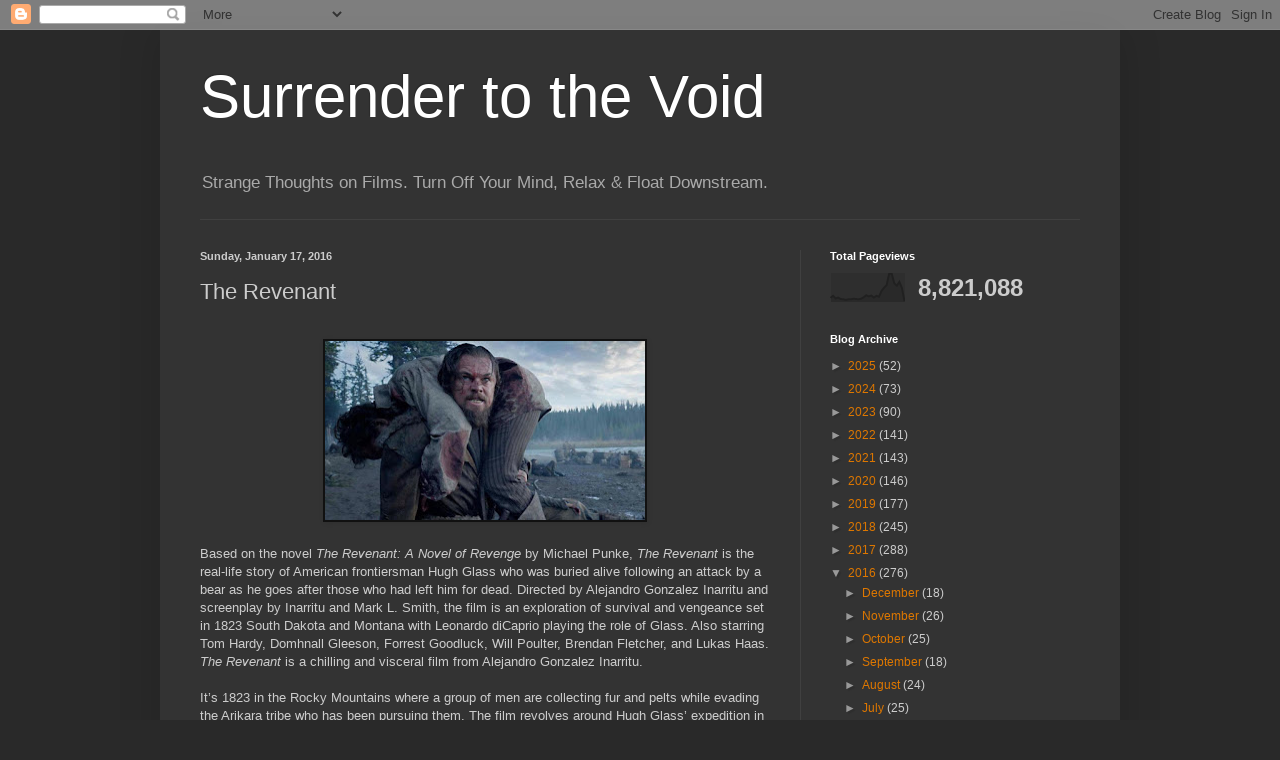

--- FILE ---
content_type: text/html; charset=UTF-8
request_url: https://thevoid99.blogspot.com/b/stats?style=BLACK_TRANSPARENT&timeRange=ALL_TIME&token=APq4FmD5zvKQVdqNGVIT1909cmD-_tBSwPWvZqy_bz7SrUCnZtVYBhBAe1mG1Wl53KA0FLUBh1T_A8mtOFeNyG5Af1ywZDQQ9g
body_size: -9
content:
{"total":8821088,"sparklineOptions":{"backgroundColor":{"fillOpacity":0.1,"fill":"#000000"},"series":[{"areaOpacity":0.3,"color":"#202020"}]},"sparklineData":[[0,16],[1,23],[2,14],[3,17],[4,12],[5,11],[6,9],[7,11],[8,11],[9,13],[10,12],[11,11],[12,13],[13,18],[14,25],[15,21],[16,24],[17,17],[18,23],[19,20],[20,40],[21,51],[22,60],[23,100],[24,99],[25,66],[26,58],[27,71],[28,50],[29,4]],"nextTickMs":6629}